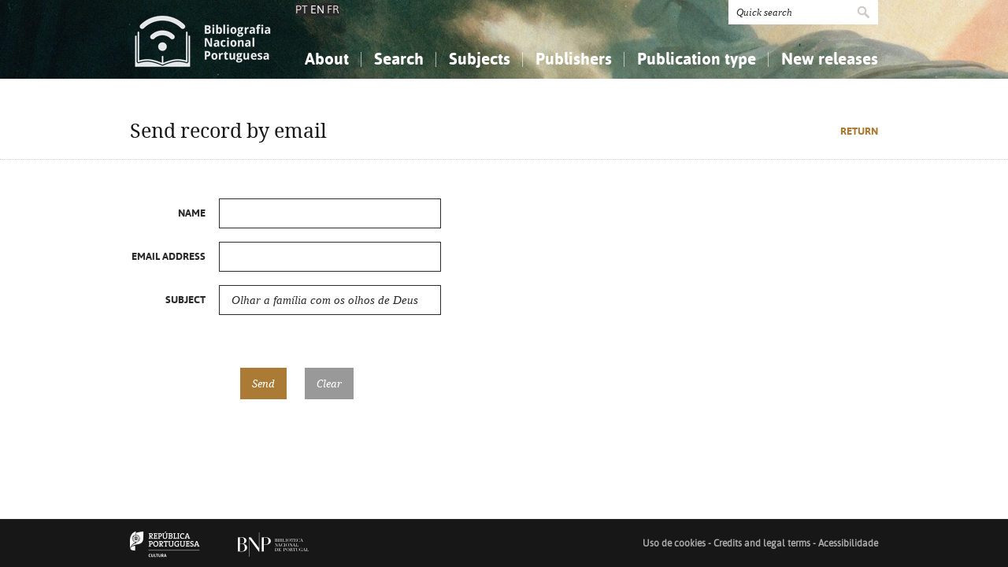

--- FILE ---
content_type: text/html; charset=iso-8859-1
request_url: https://bibliografia.bnportugal.gov.pt/bnp/bnp.exe/emailregisto?2123569&cl=en
body_size: 7979
content:
<!DOCTYPE html PUBLIC "-//W3C//DTD XHTML 1.0 Strict//EN" "http://www.w3.org/TR/xhtml1/DTD/xhtml1-strict.dtd">
<html xmlns="http://www.w3.org/1999/xhtml" xml:lang="pt" lang="pt">
<head>
  <title>BNP - Portuguese National Bibliography</title>
    <meta http-equiv="content-type" content="text/html; charset=iso-8859-1" />
  <meta name="session" content="0FEBDE8D-AF2B-491B-858A-509FFC591468" />
  <link rel="shortcut icon" href="/bnp-static/templates/images/favicon.ico" type="image/x-icon" />
  <link rel="icon" href="/bnp-static/templates/images/favicon.ico" type="image/x-icon" />
  <link rel="stylesheet" type="text/css" href="/bnp-static/interface/templates/css/resets.css" media="all" />
  <link rel="stylesheet" type="text/css" href="/bnp-static/interface/templates/css/fonts.css" media="all" />
  <link rel="stylesheet" type="text/css" href="/bnp-static/interface/templates/css/jquery.simplyscroll.css" media="all" />
  <link rel="stylesheet" type="text/css" href="/bnp-static/interface/templates/css/styles.css" media="all" />
  <!--[if lt IE 9]><link rel="stylesheet" type="text/css" href="/bnp-static/interface/templates/css/ie8.css" /><![endif]-->
  <link rel="stylesheet" type="text/css" href="/bnp-static/interface/templates/css/override.css" media="all" />

<!-- $debug = [] -->
<script type="text/javascript">
//<![CDATA[
var pr_prompt = true;
function pr_submete (){return !pr_prompt;}
//]]>
</script>
</head>

<body>

<div id="header" class="header">
 <div class="siteHolder">
  <a href="/bnp/bnp.exe" title="Home" class="displayBlock floatLeft"><img src="/bnp-static/templates/images/logo-bibliografiaNacional.png" alt="Home" width="185" height="100" class="hidden" /></a>
   <div class="languageSelector"><a href="/bnp/bnp.exe/emailregisto?2123569&cl=pt">PT</a> EN <a href="/bnp/bnp.exe/emailregisto?2123569&cl=fr">FR</a></div>   
  <div class="floatRight">
   <form method="post" action="/bnp/bnp.exe/pr" class="pesquisa" onsubmit="return pr_submete()">
    <div><input type="text" name="_qxv" value="Quick search" class="listenInput" onclick="if(pr_prompt){this.value='';pr_prompt=false};" /><input type="submit" name="submit" value="" /></div>
   </form>
   <ul id="main-menu" class="mainMenu">
    <li><a class="sub fc">About</a>
     <ul>
      <li><a href="/bnp/bnp.exe/sobre">About the National Bibliography</a></li>
      <li><a href="/bnp/bnp.exe/ajuda">How to use this service</a></li>
      <li><a href="/bnp/bnp.exe/faq">Frequently Asked Questions (FAQ)</a></li>
      
     </ul>
    </li>
    <li><a class="sub">Search</a>
     <ul>
      <li><a href="/bnp/bnp.exe/pesquisa">Simple search</a></li>
      <li><a href="/bnp/bnp.exe/pesquisac">Advanced search</a></li>
      <li><a href="/bnp/bnp.exe/seleccao">My list</a></li>
     </ul>
    </li>
    <li><a class="sub">Subjects</a>
     <ul class="fixed">
      <li><a href="/bnp/bnp.exe/tema?0">Knowledge, Information...</a></li>
      <li><a href="/bnp/bnp.exe/tema?1">Philosophy, Psychology...</a></li>
      <li><a href="/bnp/bnp.exe/tema?2">Religion...</a></li>
      <li><a href="/bnp/bnp.exe/tema?3">Social Sciences</a></li>
      <li><a href="/bnp/bnp.exe/tema?5">Mathematics, Natural Sciences</a></li>
      <li><a href="/bnp/bnp.exe/tema?6">Applied Sciences...</a></li>
      <li><a href="/bnp/bnp.exe/tema?7">The Arts, Sport...</a></li>
      <li><a href="/bnp/bnp.exe/tema?8">Linguistics, Literature...</a></li>
      <li><a href="/bnp/bnp.exe/tema?9">History, Biography, Geography</a></li>
     </ul>
    </li>
    <li><a href="/bnp/bnp.exe/listED">Publishers</a></li>
    <li><a href="/bnp/bnp.exe/listTIPOS">Publication type </a></li>
    <li><a class="sub">New releases</a>
     <ul class="fixed">
      <li><a href="/bnp/bnp.exe/novidades?0">Knowledge, Information...</a></li>
      <li><a href="/bnp/bnp.exe/novidades?1">Philosophy, Psychology...</a></li>
      <li><a href="/bnp/bnp.exe/novidades?2">Religion...</a></li>
      <li><a href="/bnp/bnp.exe/novidades?3">Social Sciences</a></li>
      <li><a href="/bnp/bnp.exe/novidades?5">Mathematics, Natural Sciences</a></li>
      <li><a href="/bnp/bnp.exe/novidades?6">Applied Sciences...</a></li>
      <li><a href="/bnp/bnp.exe/novidades?7">The Arts, Sport...</a></li>
      <li><a href="/bnp/bnp.exe/novidades?8">Linguistics, Literature...</a></li>
      <li><a href="/bnp/bnp.exe/novidades?9">History, Biography, Geography</a></li>
     </ul>
    </li>
   </ul>
  </div>
  <div class="clearer"></div>
 </div>
</div>

<div class="formulario">

 <div class="opcoes">
  <div class="siteHolder">
   <h1 class="floatLeft">Send record by email</h1>
<script type="text/javascript">
//<![CDATA[
if (window.history.length>1){
  document.write('<a class="floatRight" href="javascript:window.history.go(-1)" class="gold">Return</a>\n');
}
//]]>
</script>
   <div class="clearer"></div>
  </div>
 </div>

 <div class="siteHolder">
  <form action="/bnp/bnp.exe/send" method="post" class="formCombinada">
   <fieldset>
    <input type="hidden" name="id" value="2123569" />
    <input type="hidden" name="message" value="================================================================================
Bibliografia Nacional Portuguesa

================================================================================
Lamego. Bispo. 2012- (Ant&oacute;nio Couto)
Olhar a fam&iacute;lia com os olhos de Deus / Ant&oacute;nio Couto. - 1&#170; ed. - Apela&ccedil;&atilde;o : Paulus, 2022. - 155 p. ; 21 cm. - ISBN 978-972-30-2223-0" />
    <input type="hidden" name="_ok" value="emailok" />
    <input type="hidden" name="_ops" VALUE="emailko" />
   </fieldset>
   <table>
    <tbody>
     <tr />
     <tr>
      <td>Name</td>
      <td><input type="text" name="name" value="" /></td>
     </tr>
     <tr>
      <td>Email address</td>
      <td><input type="text" name="to"  value="" /></td>
     </tr>
     <tr>
      <td>Subject</td>
      <td><input type="text" name="subject" value="Olhar a fam&iacute;lia com os olhos de Deus" /></td>
     </tr>
    </tbody>
   </table>
   <div class="clearer"></div>
   <fieldset>
    <input type="submit" value="Send" />
    <input type="reset" value="Clear" />
   </fieldset>
  </form>
 </div>

</div>


<!-- FOOTER -->
<div class="footer">
 <div class="siteHolder">
  <div class="floatLeft"><span style="margin-right: 2em"><a href="https://www.portugal.gov.pt/pt/gc25/area-de-governo/cultura-juventude-e-desporto" target="_blank"><img src="/bnp-static/templates/images/mc.png" alt="Ministério da Cultura, Juventude e Desporto" /></a></span><a href="https://www.bnportugal.gov.pt" target="_blank"><img src="/bnp-static/templates/images/logo-bnp.png" alt="Biblioteca Nacional de Portugal" /></a></div>
  <div class="floatRight"><a href="/bnp/bnp.exe/ficha">Uso de cookies</a> - <a href="/bnp/bnp.exe/ficha">Credits and legal terms</a> - <a href="https://bibliografia.bnportugal.gov.pt/acessibilidade/acessibilidade.html">Acessibilidade</a></div>
  <div class="clearer"></div>
 </div>
</div>

<!-- SCRIPTS -->
<script type="text/javascript" src="/bnp-static/interface/templates/js/jquery-1.10.1.min.js"></script>
<script type="text/javascript" src="/bnp-static/interface/templates/js/jquery.simplyscroll.min.js"></script>
<script type="text/javascript" src="/bnp-static/interface/templates/js/jquery.customSelect.min.js"></script>
<script type="text/javascript" src="/bnp-static/interface/templates/js/jquery.columnizer.min.js"></script>
<script type="text/javascript" src="/bnp-static/interface/templates/js/interface.js"></script>
<script type="text/javascript">
  (function(i,s,o,g,r,a,m){i['GoogleAnalyticsObject']=r;i[r]=i[r]||function(){
  (i[r].q=i[r].q||[]).push(arguments)},i[r].l=1*new Date();a=s.createElement(o),
  m=s.getElementsByTagName(o)[0];a.async=1;a.src=g;m.parentNode.insertBefore(a,m)
  })(window,document,'script','https://www.google-analytics.com/analytics.js','ga');
  ga('create', 'UA-6922527-9', 'auto');
  ga('send', 'pageview');
</script>
 </body>
</html>


